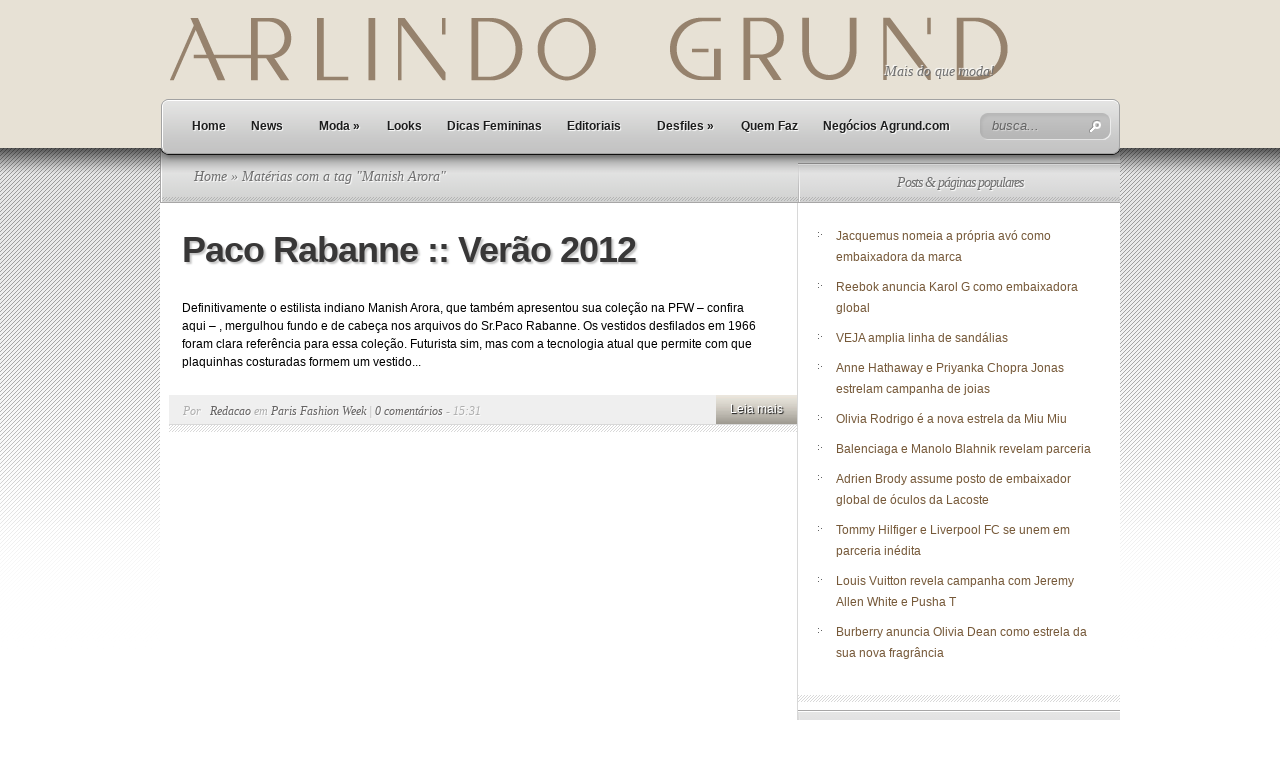

--- FILE ---
content_type: text/html; charset=UTF-8
request_url: https://agrund.com/index.php/tag/manish-arora/
body_size: 13447
content:
<!DOCTYPE html PUBLIC "-//W3C//DTD XHTML 1.0 Transitional//EN" "http://www.w3.org/TR/xhtml1/DTD/xhtml1-transitional.dtd">
<html xmlns="http://www.w3.org/1999/xhtml" lang="pt-BR">
<head profile="http://gmpg.org/xfn/11">
<meta http-equiv="Content-Type" content="text/html; charset=UTF-8" />
<title>  Manish Arora | Agrund</title>
<link rel="stylesheet" href="https://agrund.com/wp-content/themes/TheSource/style.css" type="text/css" media="screen" />
<link rel="alternate" type="application/rss+xml" title="Agrund RSS Feed" href="https://agrund.com/index.php/feed/" />
<link rel="alternate" type="application/atom+xml" title="Agrund Atom Feed" href="https://agrund.com/index.php/feed/atom/" />
<link rel="pingback" href="https://agrund.com/xmlrpc.php" />

<!--[if lt IE 7]>
	<link rel="stylesheet" type="text/css" href="https://agrund.com/wp-content/themes/TheSource/css/ie6style.css" />
	<script type="text/javascript" src="https://agrund.com/wp-content/themes/TheSource/js/DD_belatedPNG_0.0.8a-min.js"></script>
	<script type="text/javascript">DD_belatedPNG.fix('img#logo, #cat-nav-left, #cat-nav-right, #search-form, #cat-nav-content, div.top-overlay, .slide .description, div.overlay, a#prevlink, a#nextlink, .slide a.readmore, .slide a.readmore span, .recent-cat .entry .title, #recent-posts .entry p.date, .footer-widget ul li, #tabbed-area ul#tab_controls li span');</script>
<![endif]-->
<!--[if IE 7]>
	<link rel="stylesheet" type="text/css" href="https://agrund.com/wp-content/themes/TheSource/css/ie7style.css" />
<![endif]-->
<!--[if IE 8]>
	<link rel="stylesheet" type="text/css" href="https://agrund.com/wp-content/themes/TheSource/css/ie8style.css" />
<![endif]-->

<script type="text/javascript">
	document.documentElement.className = 'js';
</script>

<meta name='robots' content='max-image-preview:large' />
<!-- Jetpack Site Verification Tags -->
<meta name="google-site-verification" content="NRLRZPRrDuCJxVFW4L8QK-lAFtnZYffbbUiWHKG8xr8" />
<link rel='dns-prefetch' href='//secure.gravatar.com' />
<link rel='dns-prefetch' href='//stats.wp.com' />
<link rel='dns-prefetch' href='//v0.wordpress.com' />
<link rel='dns-prefetch' href='//jetpack.wordpress.com' />
<link rel='dns-prefetch' href='//s0.wp.com' />
<link rel='dns-prefetch' href='//public-api.wordpress.com' />
<link rel='dns-prefetch' href='//0.gravatar.com' />
<link rel='dns-prefetch' href='//1.gravatar.com' />
<link rel='dns-prefetch' href='//2.gravatar.com' />
<link rel='dns-prefetch' href='//widgets.wp.com' />
<link rel='dns-prefetch' href='//i0.wp.com' />
<link rel='dns-prefetch' href='//c0.wp.com' />
<link rel="alternate" type="application/rss+xml" title="Feed para Agrund &raquo;" href="https://agrund.com/index.php/feed/" />
<link rel="alternate" type="application/rss+xml" title="Feed de comentários para Agrund &raquo;" href="https://agrund.com/index.php/comments/feed/" />
<link rel="alternate" type="application/rss+xml" title="Feed de tag para Agrund &raquo; Manish Arora" href="https://agrund.com/index.php/tag/manish-arora/feed/" />
<script type="text/javascript">
window._wpemojiSettings = {"baseUrl":"https:\/\/s.w.org\/images\/core\/emoji\/14.0.0\/72x72\/","ext":".png","svgUrl":"https:\/\/s.w.org\/images\/core\/emoji\/14.0.0\/svg\/","svgExt":".svg","source":{"concatemoji":"https:\/\/agrund.com\/wp-includes\/js\/wp-emoji-release.min.js?ver=6.2.2"}};
/*! This file is auto-generated */
!function(e,a,t){var n,r,o,i=a.createElement("canvas"),p=i.getContext&&i.getContext("2d");function s(e,t){p.clearRect(0,0,i.width,i.height),p.fillText(e,0,0);e=i.toDataURL();return p.clearRect(0,0,i.width,i.height),p.fillText(t,0,0),e===i.toDataURL()}function c(e){var t=a.createElement("script");t.src=e,t.defer=t.type="text/javascript",a.getElementsByTagName("head")[0].appendChild(t)}for(o=Array("flag","emoji"),t.supports={everything:!0,everythingExceptFlag:!0},r=0;r<o.length;r++)t.supports[o[r]]=function(e){if(p&&p.fillText)switch(p.textBaseline="top",p.font="600 32px Arial",e){case"flag":return s("\ud83c\udff3\ufe0f\u200d\u26a7\ufe0f","\ud83c\udff3\ufe0f\u200b\u26a7\ufe0f")?!1:!s("\ud83c\uddfa\ud83c\uddf3","\ud83c\uddfa\u200b\ud83c\uddf3")&&!s("\ud83c\udff4\udb40\udc67\udb40\udc62\udb40\udc65\udb40\udc6e\udb40\udc67\udb40\udc7f","\ud83c\udff4\u200b\udb40\udc67\u200b\udb40\udc62\u200b\udb40\udc65\u200b\udb40\udc6e\u200b\udb40\udc67\u200b\udb40\udc7f");case"emoji":return!s("\ud83e\udef1\ud83c\udffb\u200d\ud83e\udef2\ud83c\udfff","\ud83e\udef1\ud83c\udffb\u200b\ud83e\udef2\ud83c\udfff")}return!1}(o[r]),t.supports.everything=t.supports.everything&&t.supports[o[r]],"flag"!==o[r]&&(t.supports.everythingExceptFlag=t.supports.everythingExceptFlag&&t.supports[o[r]]);t.supports.everythingExceptFlag=t.supports.everythingExceptFlag&&!t.supports.flag,t.DOMReady=!1,t.readyCallback=function(){t.DOMReady=!0},t.supports.everything||(n=function(){t.readyCallback()},a.addEventListener?(a.addEventListener("DOMContentLoaded",n,!1),e.addEventListener("load",n,!1)):(e.attachEvent("onload",n),a.attachEvent("onreadystatechange",function(){"complete"===a.readyState&&t.readyCallback()})),(e=t.source||{}).concatemoji?c(e.concatemoji):e.wpemoji&&e.twemoji&&(c(e.twemoji),c(e.wpemoji)))}(window,document,window._wpemojiSettings);
</script>
		<link rel="stylesheet" href="https://agrund.com/wp-content/themes/TheSource/style-Light.css" type="text/css" media="screen" />
			<link rel="stylesheet" href="/wp-content/themes/TheSource/style_agrund.css" type="text/css" media="screen" />
	<meta content="TheSource v.4.1" name="generator"/>	
	<style type="text/css">
		body { color: #; }
		#recent-posts a { color: #; }
		ul.nav li a { color: #000; }
		ul.nav li.current_page_item a, ul.nav li a:hover, #cat-nav-content ul.nav li a:hover, #cat-nav-content ul.nav li.current-cat > a  { color: #765939; }
		h1, h2, h3, h4, h5, h6, h1 a, h2 a, h3 a, h4 a, h5 a, h6 a { color: #765939; }
		
		#sidebar a { color:#765939; }		
		p#copyright { color:#765939 }
		#footer a, ul.bottom-nav li a { color:#765939 }
	</style>

<style type="text/css">
img.wp-smiley,
img.emoji {
	display: inline !important;
	border: none !important;
	box-shadow: none !important;
	height: 1em !important;
	width: 1em !important;
	margin: 0 0.07em !important;
	vertical-align: -0.1em !important;
	background: none !important;
	padding: 0 !important;
}
</style>
	<link rel='stylesheet' id='sbi_styles-css' href='https://agrund.com/wp-content/plugins/instagram-feed/css/sbi-styles.min.css?ver=6.1.5' type='text/css' media='all' />
<link rel='stylesheet' id='wp-block-library-css' href='https://c0.wp.com/c/6.2.2/wp-includes/css/dist/block-library/style.min.css' type='text/css' media='all' />
<style id='wp-block-library-inline-css' type='text/css'>
.has-text-align-justify{text-align:justify;}
</style>
<link rel='stylesheet' id='jetpack-videopress-video-block-view-css' href='https://agrund.com/wp-content/plugins/jetpack/jetpack_vendor/automattic/jetpack-videopress/build/block-editor/blocks/video/view.css?minify=false&#038;ver=34ae973733627b74a14e' type='text/css' media='all' />
<link rel='stylesheet' id='mediaelement-css' href='https://c0.wp.com/c/6.2.2/wp-includes/js/mediaelement/mediaelementplayer-legacy.min.css' type='text/css' media='all' />
<link rel='stylesheet' id='wp-mediaelement-css' href='https://c0.wp.com/c/6.2.2/wp-includes/js/mediaelement/wp-mediaelement.min.css' type='text/css' media='all' />
<link rel='stylesheet' id='classic-theme-styles-css' href='https://c0.wp.com/c/6.2.2/wp-includes/css/classic-themes.min.css' type='text/css' media='all' />
<style id='global-styles-inline-css' type='text/css'>
body{--wp--preset--color--black: #000000;--wp--preset--color--cyan-bluish-gray: #abb8c3;--wp--preset--color--white: #ffffff;--wp--preset--color--pale-pink: #f78da7;--wp--preset--color--vivid-red: #cf2e2e;--wp--preset--color--luminous-vivid-orange: #ff6900;--wp--preset--color--luminous-vivid-amber: #fcb900;--wp--preset--color--light-green-cyan: #7bdcb5;--wp--preset--color--vivid-green-cyan: #00d084;--wp--preset--color--pale-cyan-blue: #8ed1fc;--wp--preset--color--vivid-cyan-blue: #0693e3;--wp--preset--color--vivid-purple: #9b51e0;--wp--preset--gradient--vivid-cyan-blue-to-vivid-purple: linear-gradient(135deg,rgba(6,147,227,1) 0%,rgb(155,81,224) 100%);--wp--preset--gradient--light-green-cyan-to-vivid-green-cyan: linear-gradient(135deg,rgb(122,220,180) 0%,rgb(0,208,130) 100%);--wp--preset--gradient--luminous-vivid-amber-to-luminous-vivid-orange: linear-gradient(135deg,rgba(252,185,0,1) 0%,rgba(255,105,0,1) 100%);--wp--preset--gradient--luminous-vivid-orange-to-vivid-red: linear-gradient(135deg,rgba(255,105,0,1) 0%,rgb(207,46,46) 100%);--wp--preset--gradient--very-light-gray-to-cyan-bluish-gray: linear-gradient(135deg,rgb(238,238,238) 0%,rgb(169,184,195) 100%);--wp--preset--gradient--cool-to-warm-spectrum: linear-gradient(135deg,rgb(74,234,220) 0%,rgb(151,120,209) 20%,rgb(207,42,186) 40%,rgb(238,44,130) 60%,rgb(251,105,98) 80%,rgb(254,248,76) 100%);--wp--preset--gradient--blush-light-purple: linear-gradient(135deg,rgb(255,206,236) 0%,rgb(152,150,240) 100%);--wp--preset--gradient--blush-bordeaux: linear-gradient(135deg,rgb(254,205,165) 0%,rgb(254,45,45) 50%,rgb(107,0,62) 100%);--wp--preset--gradient--luminous-dusk: linear-gradient(135deg,rgb(255,203,112) 0%,rgb(199,81,192) 50%,rgb(65,88,208) 100%);--wp--preset--gradient--pale-ocean: linear-gradient(135deg,rgb(255,245,203) 0%,rgb(182,227,212) 50%,rgb(51,167,181) 100%);--wp--preset--gradient--electric-grass: linear-gradient(135deg,rgb(202,248,128) 0%,rgb(113,206,126) 100%);--wp--preset--gradient--midnight: linear-gradient(135deg,rgb(2,3,129) 0%,rgb(40,116,252) 100%);--wp--preset--duotone--dark-grayscale: url('#wp-duotone-dark-grayscale');--wp--preset--duotone--grayscale: url('#wp-duotone-grayscale');--wp--preset--duotone--purple-yellow: url('#wp-duotone-purple-yellow');--wp--preset--duotone--blue-red: url('#wp-duotone-blue-red');--wp--preset--duotone--midnight: url('#wp-duotone-midnight');--wp--preset--duotone--magenta-yellow: url('#wp-duotone-magenta-yellow');--wp--preset--duotone--purple-green: url('#wp-duotone-purple-green');--wp--preset--duotone--blue-orange: url('#wp-duotone-blue-orange');--wp--preset--font-size--small: 13px;--wp--preset--font-size--medium: 20px;--wp--preset--font-size--large: 36px;--wp--preset--font-size--x-large: 42px;--wp--preset--spacing--20: 0.44rem;--wp--preset--spacing--30: 0.67rem;--wp--preset--spacing--40: 1rem;--wp--preset--spacing--50: 1.5rem;--wp--preset--spacing--60: 2.25rem;--wp--preset--spacing--70: 3.38rem;--wp--preset--spacing--80: 5.06rem;--wp--preset--shadow--natural: 6px 6px 9px rgba(0, 0, 0, 0.2);--wp--preset--shadow--deep: 12px 12px 50px rgba(0, 0, 0, 0.4);--wp--preset--shadow--sharp: 6px 6px 0px rgba(0, 0, 0, 0.2);--wp--preset--shadow--outlined: 6px 6px 0px -3px rgba(255, 255, 255, 1), 6px 6px rgba(0, 0, 0, 1);--wp--preset--shadow--crisp: 6px 6px 0px rgba(0, 0, 0, 1);}:where(.is-layout-flex){gap: 0.5em;}body .is-layout-flow > .alignleft{float: left;margin-inline-start: 0;margin-inline-end: 2em;}body .is-layout-flow > .alignright{float: right;margin-inline-start: 2em;margin-inline-end: 0;}body .is-layout-flow > .aligncenter{margin-left: auto !important;margin-right: auto !important;}body .is-layout-constrained > .alignleft{float: left;margin-inline-start: 0;margin-inline-end: 2em;}body .is-layout-constrained > .alignright{float: right;margin-inline-start: 2em;margin-inline-end: 0;}body .is-layout-constrained > .aligncenter{margin-left: auto !important;margin-right: auto !important;}body .is-layout-constrained > :where(:not(.alignleft):not(.alignright):not(.alignfull)){max-width: var(--wp--style--global--content-size);margin-left: auto !important;margin-right: auto !important;}body .is-layout-constrained > .alignwide{max-width: var(--wp--style--global--wide-size);}body .is-layout-flex{display: flex;}body .is-layout-flex{flex-wrap: wrap;align-items: center;}body .is-layout-flex > *{margin: 0;}:where(.wp-block-columns.is-layout-flex){gap: 2em;}.has-black-color{color: var(--wp--preset--color--black) !important;}.has-cyan-bluish-gray-color{color: var(--wp--preset--color--cyan-bluish-gray) !important;}.has-white-color{color: var(--wp--preset--color--white) !important;}.has-pale-pink-color{color: var(--wp--preset--color--pale-pink) !important;}.has-vivid-red-color{color: var(--wp--preset--color--vivid-red) !important;}.has-luminous-vivid-orange-color{color: var(--wp--preset--color--luminous-vivid-orange) !important;}.has-luminous-vivid-amber-color{color: var(--wp--preset--color--luminous-vivid-amber) !important;}.has-light-green-cyan-color{color: var(--wp--preset--color--light-green-cyan) !important;}.has-vivid-green-cyan-color{color: var(--wp--preset--color--vivid-green-cyan) !important;}.has-pale-cyan-blue-color{color: var(--wp--preset--color--pale-cyan-blue) !important;}.has-vivid-cyan-blue-color{color: var(--wp--preset--color--vivid-cyan-blue) !important;}.has-vivid-purple-color{color: var(--wp--preset--color--vivid-purple) !important;}.has-black-background-color{background-color: var(--wp--preset--color--black) !important;}.has-cyan-bluish-gray-background-color{background-color: var(--wp--preset--color--cyan-bluish-gray) !important;}.has-white-background-color{background-color: var(--wp--preset--color--white) !important;}.has-pale-pink-background-color{background-color: var(--wp--preset--color--pale-pink) !important;}.has-vivid-red-background-color{background-color: var(--wp--preset--color--vivid-red) !important;}.has-luminous-vivid-orange-background-color{background-color: var(--wp--preset--color--luminous-vivid-orange) !important;}.has-luminous-vivid-amber-background-color{background-color: var(--wp--preset--color--luminous-vivid-amber) !important;}.has-light-green-cyan-background-color{background-color: var(--wp--preset--color--light-green-cyan) !important;}.has-vivid-green-cyan-background-color{background-color: var(--wp--preset--color--vivid-green-cyan) !important;}.has-pale-cyan-blue-background-color{background-color: var(--wp--preset--color--pale-cyan-blue) !important;}.has-vivid-cyan-blue-background-color{background-color: var(--wp--preset--color--vivid-cyan-blue) !important;}.has-vivid-purple-background-color{background-color: var(--wp--preset--color--vivid-purple) !important;}.has-black-border-color{border-color: var(--wp--preset--color--black) !important;}.has-cyan-bluish-gray-border-color{border-color: var(--wp--preset--color--cyan-bluish-gray) !important;}.has-white-border-color{border-color: var(--wp--preset--color--white) !important;}.has-pale-pink-border-color{border-color: var(--wp--preset--color--pale-pink) !important;}.has-vivid-red-border-color{border-color: var(--wp--preset--color--vivid-red) !important;}.has-luminous-vivid-orange-border-color{border-color: var(--wp--preset--color--luminous-vivid-orange) !important;}.has-luminous-vivid-amber-border-color{border-color: var(--wp--preset--color--luminous-vivid-amber) !important;}.has-light-green-cyan-border-color{border-color: var(--wp--preset--color--light-green-cyan) !important;}.has-vivid-green-cyan-border-color{border-color: var(--wp--preset--color--vivid-green-cyan) !important;}.has-pale-cyan-blue-border-color{border-color: var(--wp--preset--color--pale-cyan-blue) !important;}.has-vivid-cyan-blue-border-color{border-color: var(--wp--preset--color--vivid-cyan-blue) !important;}.has-vivid-purple-border-color{border-color: var(--wp--preset--color--vivid-purple) !important;}.has-vivid-cyan-blue-to-vivid-purple-gradient-background{background: var(--wp--preset--gradient--vivid-cyan-blue-to-vivid-purple) !important;}.has-light-green-cyan-to-vivid-green-cyan-gradient-background{background: var(--wp--preset--gradient--light-green-cyan-to-vivid-green-cyan) !important;}.has-luminous-vivid-amber-to-luminous-vivid-orange-gradient-background{background: var(--wp--preset--gradient--luminous-vivid-amber-to-luminous-vivid-orange) !important;}.has-luminous-vivid-orange-to-vivid-red-gradient-background{background: var(--wp--preset--gradient--luminous-vivid-orange-to-vivid-red) !important;}.has-very-light-gray-to-cyan-bluish-gray-gradient-background{background: var(--wp--preset--gradient--very-light-gray-to-cyan-bluish-gray) !important;}.has-cool-to-warm-spectrum-gradient-background{background: var(--wp--preset--gradient--cool-to-warm-spectrum) !important;}.has-blush-light-purple-gradient-background{background: var(--wp--preset--gradient--blush-light-purple) !important;}.has-blush-bordeaux-gradient-background{background: var(--wp--preset--gradient--blush-bordeaux) !important;}.has-luminous-dusk-gradient-background{background: var(--wp--preset--gradient--luminous-dusk) !important;}.has-pale-ocean-gradient-background{background: var(--wp--preset--gradient--pale-ocean) !important;}.has-electric-grass-gradient-background{background: var(--wp--preset--gradient--electric-grass) !important;}.has-midnight-gradient-background{background: var(--wp--preset--gradient--midnight) !important;}.has-small-font-size{font-size: var(--wp--preset--font-size--small) !important;}.has-medium-font-size{font-size: var(--wp--preset--font-size--medium) !important;}.has-large-font-size{font-size: var(--wp--preset--font-size--large) !important;}.has-x-large-font-size{font-size: var(--wp--preset--font-size--x-large) !important;}
.wp-block-navigation a:where(:not(.wp-element-button)){color: inherit;}
:where(.wp-block-columns.is-layout-flex){gap: 2em;}
.wp-block-pullquote{font-size: 1.5em;line-height: 1.6;}
</style>
<link rel='stylesheet' id='et-shortcodes-css-css' href='https://agrund.com/wp-content/themes/TheSource/epanel/shortcodes/css/shortcodes.css?ver=3.0' type='text/css' media='all' />
<link rel='stylesheet' id='jetpack_css-css' href='https://c0.wp.com/p/jetpack/12.3/css/jetpack.css' type='text/css' media='all' />
<link rel='stylesheet' id='fancybox-css' href='https://agrund.com/wp-content/themes/TheSource/epanel/page_templates/js/fancybox/jquery.fancybox-1.3.4.css?ver=1.3.4' type='text/css' media='screen' />
<link rel='stylesheet' id='et_page_templates-css' href='https://agrund.com/wp-content/themes/TheSource/epanel/page_templates/page_templates.css?ver=1.8' type='text/css' media='screen' />
<script type='text/javascript' src='https://c0.wp.com/c/6.2.2/wp-includes/js/jquery/jquery.min.js' id='jquery-core-js'></script>
<script type='text/javascript' src='https://c0.wp.com/c/6.2.2/wp-includes/js/jquery/jquery-migrate.min.js' id='jquery-migrate-js'></script>
<link rel="https://api.w.org/" href="https://agrund.com/index.php/wp-json/" /><link rel="alternate" type="application/json" href="https://agrund.com/index.php/wp-json/wp/v2/tags/266" /><link rel="EditURI" type="application/rsd+xml" title="RSD" href="https://agrund.com/xmlrpc.php?rsd" />
<link rel="wlwmanifest" type="application/wlwmanifest+xml" href="https://agrund.com/wp-includes/wlwmanifest.xml" />
<meta name="generator" content="WordPress 6.2.2" />
	<style>img#wpstats{display:none}</style>
					<style type="text/css">
				/* If html does not have either class, do not show lazy loaded images. */
				html:not( .jetpack-lazy-images-js-enabled ):not( .js ) .jetpack-lazy-image {
					display: none;
				}
			</style>
			<script>
				document.documentElement.classList.add(
					'jetpack-lazy-images-js-enabled'
				);
			</script>
		
<!-- Jetpack Open Graph Tags -->
<meta property="og:type" content="website" />
<meta property="og:title" content="Manish Arora &#8211; Agrund" />
<meta property="og:url" content="https://agrund.com/index.php/tag/manish-arora/" />
<meta property="og:site_name" content="Agrund" />
<meta property="og:image" content="https://s0.wp.com/i/blank.jpg" />
<meta property="og:image:alt" content="" />
<meta property="og:locale" content="pt_BR" />

<!-- End Jetpack Open Graph Tags -->
<script async src="https://pagead2.googlesyndication.com/pagead/js/adsbygoogle.js"></script>
<script>
  (adsbygoogle = window.adsbygoogle || []).push({
    google_ad_client: "ca-pub-3088916821983115",
    enable_page_level_ads: true
  });
</script>	<style type="text/css">
		#et_pt_portfolio_gallery { margin-left: 2px; }
		.et_pt_portfolio_item { margin-left: 11px; }
		.et_portfolio_small { margin-left: -14px !important; }
		.et_portfolio_small .et_pt_portfolio_item { margin-left: 22px !important; }
		.et_portfolio_large { margin-left: -12px !important; }
		.et_portfolio_large .et_pt_portfolio_item { margin-left: 13px !important; }
	</style>
<style type="text/css" id="wp-custom-css">#slogan {
    font-family: Georgia, serif;
    font-style: italic;
    color: #6e6e6e;
    font-size: 14px;
    float: left;
    padding: 36px 0px 0px 3px;
    padding-top: 60px;
    text-indent: -141px;
}</style>
</head>
<body class="archive tag tag-manish-arora tag-266 chrome et_includes_sidebar">
	<div id="header-top" class="clearfix">


		<div class="container clearfix">


			<!-- Start Logo -->			
						
			<a href="https://agrund.com">
								<img src="https://agrund.com/wp-content/uploads/sites/6/2021/06/agrundNew.png" alt="Agrund" id="logo" style="position: relative;left: -15px;"/>
			</a>
			<p id="slogan" style="position: relative;left: -15px;">Mais do que moda!</p>
			<!-- End Logo -->



			
			<!-- Start Page-menu -->
			<div id="page-menu">
				<div id="p-menu-left"> </div>
				<div id="p-menu-content">
				
					<ul id="menu-secundario" class="nav clearfix"><li id="menu-item-78527" class="menu-item menu-item-type-custom menu-item-object-custom menu-item-78527"><a href="#"></a></li>
</ul>				
				</div>	
				<div id="p-menu-right"> </div>
			</div>	<!-- end #page-menu -->	
			<!-- End Page-menu -->	
			
			<div id="cat-nav" class="clearfix">	
				<div id="cat-nav-left"> </div>
				<div id="cat-nav-content"> 
					
					<ul id="menu-principal" class="superfish nav clearfix"><li id="menu-item-64828" class="menu-item menu-item-type-custom menu-item-object-custom menu-item-64828"><a href="/">Home</a></li>
<li id="menu-item-64829" class="menu-item menu-item-type-taxonomy menu-item-object-category menu-item-64829"><a href="https://agrund.com/index.php/category/novidades/">News</a></li>
<li id="menu-item-64830" class="menu-item menu-item-type-custom menu-item-object-custom menu-item-has-children menu-item-64830"><a href="#">Moda</a>
<ul class="sub-menu">
	<li id="menu-item-76423" class="menu-item menu-item-type-custom menu-item-object-custom menu-item-76423"><a href="/moda-masculina-fabio-paiva/">Moda Masculina</a></li>
	<li id="menu-item-64833" class="menu-item menu-item-type-taxonomy menu-item-object-category menu-item-64833"><a href="https://agrund.com/index.php/category/dicas-curtas/">Dicas Curtas</a></li>
</ul>
</li>
<li id="menu-item-76416" class="menu-item menu-item-type-custom menu-item-object-custom menu-item-76416"><a href="/looks-juliana-ali/">Looks</a></li>
<li id="menu-item-64837" class="menu-item menu-item-type-taxonomy menu-item-object-category menu-item-64837"><a href="https://agrund.com/index.php/category/dicas-femininas/">Dicas Femininas</a></li>
<li id="menu-item-64838" class="menu-item menu-item-type-taxonomy menu-item-object-category menu-item-64838"><a href="https://agrund.com/index.php/category/editoriais/">Editoriais</a></li>
<li id="menu-item-64839" class="menu-item menu-item-type-custom menu-item-object-custom menu-item-has-children menu-item-64839"><a href="#">Desfiles</a>
<ul class="sub-menu">
	<li id="menu-item-66760" class="menu-item menu-item-type-taxonomy menu-item-object-category menu-item-66760"><a href="https://agrund.com/index.php/category/spfashionweek/">SP Fashion Week</a></li>
	<li id="menu-item-69872" class="menu-item menu-item-type-taxonomy menu-item-object-category menu-item-69872"><a href="https://agrund.com/index.php/category/fashion-rio-ffw/">Fashion Rio</a></li>
	<li id="menu-item-66757" class="menu-item menu-item-type-taxonomy menu-item-object-category menu-item-66757"><a href="https://agrund.com/index.php/category/londonfashionweek/">London Fashion Week</a></li>
	<li id="menu-item-66758" class="menu-item menu-item-type-taxonomy menu-item-object-category menu-item-66758"><a href="https://agrund.com/index.php/category/milaofashionweek/">Milão Fashion Week</a></li>
	<li id="menu-item-69873" class="menu-item menu-item-type-taxonomy menu-item-object-category menu-item-69873"><a href="https://agrund.com/index.php/category/tff/">TFF &#8211; Trends For Fashion</a></li>
	<li id="menu-item-66759" class="menu-item menu-item-type-taxonomy menu-item-object-category menu-item-66759"><a href="https://agrund.com/index.php/category/newyorkfashionweek/">New York Fashion Week</a></li>
	<li id="menu-item-64841" class="menu-item menu-item-type-taxonomy menu-item-object-category menu-item-64841"><a href="https://agrund.com/index.php/category/parisfashionweek/">Paris Fashion Week</a></li>
	<li id="menu-item-64840" class="menu-item menu-item-type-taxonomy menu-item-object-category menu-item-64840"><a href="https://agrund.com/index.php/category/mais-desfiles/">Mais Desfiles</a></li>
</ul>
</li>
<li id="menu-item-76904" class="menu-item menu-item-type-post_type menu-item-object-page menu-item-76904"><a href="https://agrund.com/index.php/quem-faz/">Quem Faz</a></li>
<li id="menu-item-76905" class="menu-item menu-item-type-post_type menu-item-object-page menu-item-76905"><a href="https://agrund.com/index.php/negocio/">Negócios Agrund.com</a></li>
</ul>
					<!-- Start Searchbox -->
					<div id="search-form">
						<form method="get" id="searchform1" action="https://agrund.com">
							<input type="text" value="busca..." name="s" id="searchinput" />
		
							<input type="image" src="https://agrund.com/wp-content/themes/TheSource/images/light/search_btn.png" id="searchsubmit" />
						</form>
					</div>
				<!-- End Searchbox -->	
				</div> <!-- end #cat-nav-content -->
				<div id="cat-nav-right"> </div>
			</div>	<!-- end #cat-nav -->	
		</div> 	<!-- end .container -->
	</div> 	<!-- end #header-top -->
	
	
	
		
	<div id="content">
					<div id="content-top-shadow"></div>
				<div class="container">		
<div id="main-content-wrap">
	<div id="main-content" class="clearfix">
		<div id="breadcrumbs">
		
					<a href="https://agrund.com">Home</a> &raquo;
				
									Matérias com a tag &quot;Manish Arora&quot;					
</div> <!-- end #breadcrumbs -->		<div id="top-shadow"></div>
			
		<div id="recent-posts" class="clearfix">	
				
	<div class="entry clearfix" >
		<h2 class="title"><a href="https://agrund.com/index.php/paco-rabanne-2/">Paco Rabanne :: Verão 2012</a></h2>

		<div class="entry-content clearfix">
			
							<p>Definitivamente o estilista indiano Manish Arora, que também apresentou sua coleção na PFW &#8211; confira aqui &#8211; , mergulhou fundo e de cabeça nos arquivos do Sr.Paco Rabanne. Os vestidos desfilados em 1966 foram clara referência para essa coleção. Futurista sim, mas com a tecnologia atual que permite com que plaquinhas costuradas formem um vestido...</p>
			
		</div> <!-- end .entry-content -->

		<div class="post-meta clearfix">
						<p class="meta-info">Por  &nbsp; <a href="https://agrund.com/index.php/author/redacao/" title="Posts de Redacao" rel="author">Redacao</a>  em <a href="https://agrund.com/index.php/category/parisfashionweek/" rel="category tag">Paris Fashion Week</a> | <a href="https://agrund.com/index.php/paco-rabanne-2/#respond">0 comentários</a> - 15:31</p>
	
			<a href="https://agrund.com/index.php/paco-rabanne-2/" class="readmore"><span>Leia mais</span></a>
		</div>
	</div> <!-- end .entry -->
			 <div class="pagination">
	<div class="alignleft"></div>
	<div class="alignright"></div>
</div>			</div> <!-- end #recent-posts -->

		<div id="sidebar">
			
		<div id="onecol">
			
		<div id="recent-posts-2" class="widget widget_recent_entries">
		<h4 class="widgettitle"><span>Posts &#038; páginas populares</span></h4><div class="widgetcontent">
		<ul>
											<li>
					<a href="https://agrund.com/index.php/jacquemus-nomeia-a-propria-avo-como-embaixadora-da-marca/">Jacquemus nomeia a própria avó como embaixadora da marca</a>
									</li>
											<li>
					<a href="https://agrund.com/index.php/reebok-anuncia-karol-g-como-embaixadora-global/">Reebok anuncia Karol G como embaixadora global</a>
									</li>
											<li>
					<a href="https://agrund.com/index.php/veja-amplia-linha-de-sandalias/">VEJA amplia linha de sandálias</a>
									</li>
											<li>
					<a href="https://agrund.com/index.php/anne-hathaway-e-priyanka-chopra-jonas-estrelam-campanha-de-joias/">Anne Hathaway e Priyanka Chopra Jonas estrelam campanha de joias</a>
									</li>
											<li>
					<a href="https://agrund.com/index.php/olivia-rodrigo-e-a-nova-estrela-da-miu-miu/">Olivia Rodrigo é a nova estrela da Miu Miu</a>
									</li>
											<li>
					<a href="https://agrund.com/index.php/balenciaga-e-manolo-blahnik-revelam-parceria/">Balenciaga e Manolo Blahnik revelam parceria </a>
									</li>
											<li>
					<a href="https://agrund.com/index.php/adrien-brody-assume-posto-de-embaixador-global-de-oculos-da-lacoste/">Adrien Brody assume posto de embaixador global de óculos da Lacoste</a>
									</li>
											<li>
					<a href="https://agrund.com/index.php/tommy-hilfiger-e-liverpool-fc-se-unem-em-parceria-inedita/">Tommy Hilfiger e Liverpool FC se unem em parceria inédita</a>
									</li>
											<li>
					<a href="https://agrund.com/index.php/louis-vuitton-revela-campanha-com-jeremy-allen-white-e-pusha-t/">Louis Vuitton revela campanha com Jeremy Allen White e Pusha T</a>
									</li>
											<li>
					<a href="https://agrund.com/index.php/burberry-anuncia-olivia-dean-como-estrela-da-sua-nova-fragrancia/">Burberry anuncia Olivia Dean como estrela da sua nova fragrância</a>
									</li>
					</ul>

		</div><!-- end .widget-content --></div> <!-- end .widget --><div id="nav_menu-3" class="widget widget_nav_menu"><h4 class="widgettitle"><span>Categorias</span></h4><div class="widgetcontent"><div class="menu-principal-container"><ul id="menu-principal-1" class="menu"><li class="menu-item menu-item-type-custom menu-item-object-custom menu-item-64828"><a href="/">Home</a></li>
<li class="menu-item menu-item-type-taxonomy menu-item-object-category menu-item-64829"><a href="https://agrund.com/index.php/category/novidades/">News</a></li>
<li class="menu-item menu-item-type-custom menu-item-object-custom menu-item-has-children menu-item-64830"><a href="#">Moda</a>
<ul class="sub-menu">
	<li class="menu-item menu-item-type-custom menu-item-object-custom menu-item-76423"><a href="/moda-masculina-fabio-paiva/">Moda Masculina</a></li>
	<li class="menu-item menu-item-type-taxonomy menu-item-object-category menu-item-64833"><a href="https://agrund.com/index.php/category/dicas-curtas/">Dicas Curtas</a></li>
</ul>
</li>
<li class="menu-item menu-item-type-custom menu-item-object-custom menu-item-76416"><a href="/looks-juliana-ali/">Looks</a></li>
<li class="menu-item menu-item-type-taxonomy menu-item-object-category menu-item-64837"><a href="https://agrund.com/index.php/category/dicas-femininas/">Dicas Femininas</a></li>
<li class="menu-item menu-item-type-taxonomy menu-item-object-category menu-item-64838"><a href="https://agrund.com/index.php/category/editoriais/">Editoriais</a></li>
<li class="menu-item menu-item-type-custom menu-item-object-custom menu-item-has-children menu-item-64839"><a href="#">Desfiles</a>
<ul class="sub-menu">
	<li class="menu-item menu-item-type-taxonomy menu-item-object-category menu-item-66760"><a href="https://agrund.com/index.php/category/spfashionweek/">SP Fashion Week</a></li>
	<li class="menu-item menu-item-type-taxonomy menu-item-object-category menu-item-69872"><a href="https://agrund.com/index.php/category/fashion-rio-ffw/">Fashion Rio</a></li>
	<li class="menu-item menu-item-type-taxonomy menu-item-object-category menu-item-66757"><a href="https://agrund.com/index.php/category/londonfashionweek/">London Fashion Week</a></li>
	<li class="menu-item menu-item-type-taxonomy menu-item-object-category menu-item-66758"><a href="https://agrund.com/index.php/category/milaofashionweek/">Milão Fashion Week</a></li>
	<li class="menu-item menu-item-type-taxonomy menu-item-object-category menu-item-69873"><a href="https://agrund.com/index.php/category/tff/">TFF &#8211; Trends For Fashion</a></li>
	<li class="menu-item menu-item-type-taxonomy menu-item-object-category menu-item-66759"><a href="https://agrund.com/index.php/category/newyorkfashionweek/">New York Fashion Week</a></li>
	<li class="menu-item menu-item-type-taxonomy menu-item-object-category menu-item-64841"><a href="https://agrund.com/index.php/category/parisfashionweek/">Paris Fashion Week</a></li>
	<li class="menu-item menu-item-type-taxonomy menu-item-object-category menu-item-64840"><a href="https://agrund.com/index.php/category/mais-desfiles/">Mais Desfiles</a></li>
</ul>
</li>
<li class="menu-item menu-item-type-post_type menu-item-object-page menu-item-76904"><a href="https://agrund.com/index.php/quem-faz/">Quem Faz</a></li>
<li class="menu-item menu-item-type-post_type menu-item-object-page menu-item-76905"><a href="https://agrund.com/index.php/negocio/">Negócios Agrund.com</a></li>
</ul></div></div><!-- end .widget-content --></div> <!-- end .widget --><div id="block-4" class="widget widget_block">
<div id="sb_instagram"  class="sbi sbi_mob_col_1 sbi_tab_col_2 sbi_col_1 sbi_width_resp" style="padding-bottom: 20px;width: 100%;" data-feedid="*1"  data-res="auto" data-cols="1" data-colsmobile="1" data-colstablet="2" data-num="3" data-nummobile="" data-shortcode-atts="{&quot;cachetime&quot;:30}"  data-postid="25125" data-locatornonce="f73913bbbb" data-sbi-flags="favorLocal">
	
    <div id="sbi_images"  style="padding: 10px;">
		    </div>

	<div id="sbi_load" >

	
	
</div>

	    <span class="sbi_resized_image_data" data-feed-id="*1" data-resized="[]">
	</span>
	</div>

</div><!-- end .widget-content --></div> <!-- end .widget -->		</div> <!-- end #onecol -->
			
		
			<div id="firstcol">
			 
					</div> <!-- end #firstcol -->
		
		<div id="secondcol">
			 
					</div> <!-- end #secondcol -->
		
</div> <!-- end sidebar -->		

			</div> <!-- end #main-content -->
		</div> <!-- end #main-content-wrap -->
	</div> 	<!-- end .container -->
</div> <!-- end #content -->

<div id="content-bottom">
	<div class="container"></div>
</div>

<div id="footer">
	<div class="container clearfix">

		<div id="search-3" class="footer-widget widget_search"><h4 class="widgettitle">Pesquisar</h4><form method="get" id="searchform" action="https://agrund.com/">
    <div>
        <input type="text" value="" name="s" id="s" />
        <input type="submit" id="searchsubmit" value="Pesquisar" />
    </div>
</form>
</div> <!-- end .footer-widget -->		<div class="clear"></div>

	</div> <!--end .container -->
</div> <!-- end #footer -->

<div id="footer-bottom">
	<div class="container clearfix">
		
		<ul id="menu-inferior" class="bottom-nav"><li id="menu-item-64855" class="menu-item menu-item-type-custom menu-item-object-custom menu-item-64855"><a href="/">Home</a></li>
<li id="menu-item-64853" class="menu-item menu-item-type-post_type menu-item-object-page menu-item-64853"><a href="https://agrund.com/index.php/quem-faz/">Quem Faz</a></li>
<li id="menu-item-64854" class="menu-item menu-item-type-post_type menu-item-object-page menu-item-64854"><a href="https://agrund.com/index.php/negocio/">Negócios Agrund.com</a></li>
</ul>
		<p id="copyright">
			<script type="text/javascript" src="https://www.alavanca.me/socialIncentivo/alavanca.js"></script>
		</p
	</div> <!--end .container -->
</div> <!-- end #footer-bottom -->


		<script type="text/javascript" src="https://agrund.com/wp-content/themes/TheSource/js/superfish.js"></script>	
	<script type="text/javascript">
	//<![CDATA[
		jQuery.noConflict();
	
		jQuery('ul.superfish, #page-menu ul.nav').superfish({ 
			delay:       300,                            // one second delay on mouseout 
			animation:   {opacity:'show',height:'show'},  // fade-in and slide-down animation 
			speed:       'fast',                          // faster animation speed 
			autoArrows:  true,                           // disable generation of arrow mark-up 
			dropShadows: false                            // disable drop shadows 
		});
		
		jQuery('ul.nav > li > a.sf-with-ul').parent('li').addClass('sf-ul'); 
		
		et_search_bar();
		et_footer_improvements('#footer .footer-widget');
		
		<!---- et_switcher plugin v1.3 ---->
		(function($)
		{
			$.fn.et_switcher = function(options)
			{
				var defaults =
				{
				   slides: '>div',
				   activeClass: 'active',
				   linksNav: '',
				   findParent: true, //use parent elements in defining lengths
				   lengthElement: 'li', //parent element, used only if findParent is set to true
				   useArrows: false,
				   arrowLeft: 'prevlink',
				   arrowRight: 'nextlink',
				   auto: false,
				   autoSpeed: 5000
				};

				var options = $.extend(defaults, options);

				return this.each(function()
				{
					var slidesContainer = jQuery(this);
					slidesContainer.find(options.slides).hide().end().find(options.slides).filter(':first').css('display','block');
			 
					if (options.linksNav != '') { 
						var linkSwitcher = jQuery(options.linksNav);
										
						linkSwitcher.click(function(){
							var targetElement;

							if (options.findParent) targetElement = jQuery(this).parent();
							else targetElement = jQuery(this);

							if (targetElement.hasClass('active')) return false;

							targetElement.siblings().removeClass('active').end().addClass('active');

							var ordernum = targetElement.prevAll(options.lengthElement).length;
											
							slidesContainer.find(options.slides).filter(':visible').hide().end().end().find(options.slides).filter(':eq('+ordernum+')').stop(true,true).fadeIn(700);
							return false;
						});
					};
					
					jQuery('#'+options.arrowRight+', #'+options.arrowLeft).click(function(){
					  
						var slideActive = slidesContainer.find(options.slides).filter(":visible"),
							nextSlide = slideActive.next(),
							prevSlide = slideActive.prev();

						if (jQuery(this).attr("id") == options.arrowRight) {
							if (nextSlide.length) {
								var ordernum = nextSlide.prevAll().length;                        
							} else { var ordernum = 0; }
						};

						if (jQuery(this).attr("id") == options.arrowLeft) {
							if (prevSlide.length) {
								var ordernum = prevSlide.prevAll().length;                  
							} else { var ordernum = slidesContainer.find(options.slides).length-1; }
						};

						slidesContainer.find(options.slides).filter(':visible').hide().end().end().find(options.slides).filter(':eq('+ordernum+')').stop(true,true).fadeIn(700);

						if (typeof interval != 'undefined') {
							clearInterval(interval);
							auto_rotate();
						};

						return false;
					});   

					if (options.auto) {
						auto_rotate();
					};
					
					function auto_rotate(){
						interval = setInterval(function(){
							var slideActive = slidesContainer.find(options.slides).filter(":visible"),
								nextSlide = slideActive.next();
						 
							if (nextSlide.length) {
								var ordernum = nextSlide.prevAll().length;                        
							} else { var ordernum = 0; }
						 
							if (options.linksNav === '') 
								jQuery('#'+options.arrowRight).trigger("click");
							else 		 		
								linkSwitcher.filter(':eq('+ordernum+')').trigger("click");
						},options.autoSpeed);
					};
				});
			}
		})(jQuery);
		
		
		var $featuredArea = jQuery('#featured'),
			$all_tabs = jQuery('#all_tabs');
		
		jQuery(window).load( function(){
			if ($featuredArea.length) {
				$featuredArea.addClass('et_slider_loaded').et_switcher({
					useArrows: true ,
											auto: true,
											autoSpeed: 5000											
				});
				
				if ( $featuredArea.find('.slide').length == 1 ){
					jQuery('#featured-control a#prevlink, #featured-control a#nextlink').hide();
				}
			};
		} );
				
		if ($all_tabs.length) {
			$all_tabs.et_switcher({
				linksNav: 'ul#tab_controls li a'
			});
		}; 

				
		<!---- Footer Improvements ---->
		function et_footer_improvements($selector){
			var $footer_widget = jQuery($selector);
		
			if (!($footer_widget.length == 0)) {
				$footer_widget.each(function (index, domEle) {
					if ((index+1)%4 == 0) jQuery(domEle).addClass("last").after("<div class='clear'></div>");
				});
			};
		};
		
		<!---- Search Bar Improvements ---->
		function et_search_bar(){
			var $searchform = jQuery('#cat-nav div#search-form'),
				$searchinput = $searchform.find("input#searchinput"),
				searchvalue = $searchinput.val();
				
			$searchinput.focus(function(){
				if (jQuery(this).val() === searchvalue) jQuery(this).val("");
			}).blur(function(){
				if (jQuery(this).val() === "") jQuery(this).val(searchvalue);
			});
		};
		
	//]]>	
	</script>
	<!-- Instagram Feed JS -->
<script type="text/javascript">
var sbiajaxurl = "https://agrund.com/wp-admin/admin-ajax.php";
</script>
		<div id="jp-carousel-loading-overlay">
			<div id="jp-carousel-loading-wrapper">
				<span id="jp-carousel-library-loading">&nbsp;</span>
			</div>
		</div>
		<div class="jp-carousel-overlay" style="display: none;">

		<div class="jp-carousel-container">
			<!-- The Carousel Swiper -->
			<div
				class="jp-carousel-wrap swiper-container jp-carousel-swiper-container jp-carousel-transitions"
				itemscope
				itemtype="https://schema.org/ImageGallery">
				<div class="jp-carousel swiper-wrapper"></div>
				<div class="jp-swiper-button-prev swiper-button-prev">
					<svg width="25" height="24" viewBox="0 0 25 24" fill="none" xmlns="http://www.w3.org/2000/svg">
						<mask id="maskPrev" mask-type="alpha" maskUnits="userSpaceOnUse" x="8" y="6" width="9" height="12">
							<path d="M16.2072 16.59L11.6496 12L16.2072 7.41L14.8041 6L8.8335 12L14.8041 18L16.2072 16.59Z" fill="white"/>
						</mask>
						<g mask="url(#maskPrev)">
							<rect x="0.579102" width="23.8823" height="24" fill="#FFFFFF"/>
						</g>
					</svg>
				</div>
				<div class="jp-swiper-button-next swiper-button-next">
					<svg width="25" height="24" viewBox="0 0 25 24" fill="none" xmlns="http://www.w3.org/2000/svg">
						<mask id="maskNext" mask-type="alpha" maskUnits="userSpaceOnUse" x="8" y="6" width="8" height="12">
							<path d="M8.59814 16.59L13.1557 12L8.59814 7.41L10.0012 6L15.9718 12L10.0012 18L8.59814 16.59Z" fill="white"/>
						</mask>
						<g mask="url(#maskNext)">
							<rect x="0.34375" width="23.8822" height="24" fill="#FFFFFF"/>
						</g>
					</svg>
				</div>
			</div>
			<!-- The main close buton -->
			<div class="jp-carousel-close-hint">
				<svg width="25" height="24" viewBox="0 0 25 24" fill="none" xmlns="http://www.w3.org/2000/svg">
					<mask id="maskClose" mask-type="alpha" maskUnits="userSpaceOnUse" x="5" y="5" width="15" height="14">
						<path d="M19.3166 6.41L17.9135 5L12.3509 10.59L6.78834 5L5.38525 6.41L10.9478 12L5.38525 17.59L6.78834 19L12.3509 13.41L17.9135 19L19.3166 17.59L13.754 12L19.3166 6.41Z" fill="white"/>
					</mask>
					<g mask="url(#maskClose)">
						<rect x="0.409668" width="23.8823" height="24" fill="#FFFFFF"/>
					</g>
				</svg>
			</div>
			<!-- Image info, comments and meta -->
			<div class="jp-carousel-info">
				<div class="jp-carousel-info-footer">
					<div class="jp-carousel-pagination-container">
						<div class="jp-swiper-pagination swiper-pagination"></div>
						<div class="jp-carousel-pagination"></div>
					</div>
					<div class="jp-carousel-photo-title-container">
						<h2 class="jp-carousel-photo-caption"></h2>
					</div>
					<div class="jp-carousel-photo-icons-container">
						<a href="#" class="jp-carousel-icon-btn jp-carousel-icon-info" aria-label="Alternar visibilidade de metadados de imagem">
							<span class="jp-carousel-icon">
								<svg width="25" height="24" viewBox="0 0 25 24" fill="none" xmlns="http://www.w3.org/2000/svg">
									<mask id="maskInfo" mask-type="alpha" maskUnits="userSpaceOnUse" x="2" y="2" width="21" height="20">
										<path fill-rule="evenodd" clip-rule="evenodd" d="M12.7537 2C7.26076 2 2.80273 6.48 2.80273 12C2.80273 17.52 7.26076 22 12.7537 22C18.2466 22 22.7046 17.52 22.7046 12C22.7046 6.48 18.2466 2 12.7537 2ZM11.7586 7V9H13.7488V7H11.7586ZM11.7586 11V17H13.7488V11H11.7586ZM4.79292 12C4.79292 16.41 8.36531 20 12.7537 20C17.142 20 20.7144 16.41 20.7144 12C20.7144 7.59 17.142 4 12.7537 4C8.36531 4 4.79292 7.59 4.79292 12Z" fill="white"/>
									</mask>
									<g mask="url(#maskInfo)">
										<rect x="0.8125" width="23.8823" height="24" fill="#FFFFFF"/>
									</g>
								</svg>
							</span>
						</a>
												<a href="#" class="jp-carousel-icon-btn jp-carousel-icon-comments" aria-label="Alternar visibilidade de comentários em imagem">
							<span class="jp-carousel-icon">
								<svg width="25" height="24" viewBox="0 0 25 24" fill="none" xmlns="http://www.w3.org/2000/svg">
									<mask id="maskComments" mask-type="alpha" maskUnits="userSpaceOnUse" x="2" y="2" width="21" height="20">
										<path fill-rule="evenodd" clip-rule="evenodd" d="M4.3271 2H20.2486C21.3432 2 22.2388 2.9 22.2388 4V16C22.2388 17.1 21.3432 18 20.2486 18H6.31729L2.33691 22V4C2.33691 2.9 3.2325 2 4.3271 2ZM6.31729 16H20.2486V4H4.3271V18L6.31729 16Z" fill="white"/>
									</mask>
									<g mask="url(#maskComments)">
										<rect x="0.34668" width="23.8823" height="24" fill="#FFFFFF"/>
									</g>
								</svg>

								<span class="jp-carousel-has-comments-indicator" aria-label="Esta imagem contém comentários."></span>
							</span>
						</a>
											</div>
				</div>
				<div class="jp-carousel-info-extra">
					<div class="jp-carousel-info-content-wrapper">
						<div class="jp-carousel-photo-title-container">
							<h2 class="jp-carousel-photo-title"></h2>
						</div>
						<div class="jp-carousel-comments-wrapper">
															<div id="jp-carousel-comments-loading">
									<span>Carregando comentários...</span>
								</div>
								<div class="jp-carousel-comments"></div>
								<div id="jp-carousel-comment-form-container">
									<span id="jp-carousel-comment-form-spinner">&nbsp;</span>
									<div id="jp-carousel-comment-post-results"></div>
																														<form id="jp-carousel-comment-form">
												<label for="jp-carousel-comment-form-comment-field" class="screen-reader-text">Escreva um Comentário</label>
												<textarea
													name="comment"
													class="jp-carousel-comment-form-field jp-carousel-comment-form-textarea"
													id="jp-carousel-comment-form-comment-field"
													placeholder="Escreva um Comentário"
												></textarea>
												<div id="jp-carousel-comment-form-submit-and-info-wrapper">
													<div id="jp-carousel-comment-form-commenting-as">
																													<fieldset>
																<label for="jp-carousel-comment-form-email-field">E-mail (obrigatório)</label>
																<input type="text" name="email" class="jp-carousel-comment-form-field jp-carousel-comment-form-text-field" id="jp-carousel-comment-form-email-field" />
															</fieldset>
															<fieldset>
																<label for="jp-carousel-comment-form-author-field">Nome (obrigatório)</label>
																<input type="text" name="author" class="jp-carousel-comment-form-field jp-carousel-comment-form-text-field" id="jp-carousel-comment-form-author-field" />
															</fieldset>
															<fieldset>
																<label for="jp-carousel-comment-form-url-field">Site</label>
																<input type="text" name="url" class="jp-carousel-comment-form-field jp-carousel-comment-form-text-field" id="jp-carousel-comment-form-url-field" />
															</fieldset>
																											</div>
													<input
														type="submit"
														name="submit"
														class="jp-carousel-comment-form-button"
														id="jp-carousel-comment-form-button-submit"
														value="Publicar comentário" />
												</div>
											</form>
																											</div>
													</div>
						<div class="jp-carousel-image-meta">
							<div class="jp-carousel-title-and-caption">
								<div class="jp-carousel-photo-info">
									<h3 class="jp-carousel-caption" itemprop="caption description"></h3>
								</div>

								<div class="jp-carousel-photo-description"></div>
							</div>
							<ul class="jp-carousel-image-exif" style="display: none;"></ul>
							<a class="jp-carousel-image-download" target="_blank" style="display: none;">
								<svg width="25" height="24" viewBox="0 0 25 24" fill="none" xmlns="http://www.w3.org/2000/svg">
									<mask id="mask0" mask-type="alpha" maskUnits="userSpaceOnUse" x="3" y="3" width="19" height="18">
										<path fill-rule="evenodd" clip-rule="evenodd" d="M5.84615 5V19H19.7775V12H21.7677V19C21.7677 20.1 20.8721 21 19.7775 21H5.84615C4.74159 21 3.85596 20.1 3.85596 19V5C3.85596 3.9 4.74159 3 5.84615 3H12.8118V5H5.84615ZM14.802 5V3H21.7677V10H19.7775V6.41L9.99569 16.24L8.59261 14.83L18.3744 5H14.802Z" fill="white"/>
									</mask>
									<g mask="url(#mask0)">
										<rect x="0.870605" width="23.8823" height="24" fill="#FFFFFF"/>
									</g>
								</svg>
								<span class="jp-carousel-download-text"></span>
							</a>
							<div class="jp-carousel-image-map" style="display: none;"></div>
						</div>
					</div>
				</div>
			</div>
		</div>

		</div>
		<script>
  (function(i,s,o,g,r,a,m){i['GoogleAnalyticsObject']=r;i[r]=i[r]||function(){
  (i[r].q=i[r].q||[]).push(arguments)},i[r].l=1*new Date();a=s.createElement(o),
  m=s.getElementsByTagName(o)[0];a.async=1;a.src=g;m.parentNode.insertBefore(a,m)
  })(window,document,'script','//www.google-analytics.com/analytics.js','ga');

  ga('create', 'UA-17548577-1', 'auto');
  ga('send', 'pageview');

</script>
<script type='text/javascript' src='https://agrund.com/wp-content/plugins/jetpack/jetpack_vendor/automattic/jetpack-image-cdn/dist/image-cdn.js?minify=false&#038;ver=132249e245926ae3e188' id='jetpack-photon-js'></script>
<script type='text/javascript' src='https://agrund.com/wp-content/plugins/jetpack/jetpack_vendor/automattic/jetpack-lazy-images/dist/intersection-observer.js?minify=false&#038;ver=83ec8aa758f883d6da14' id='jetpack-lazy-images-polyfill-intersectionobserver-js'></script>
<script type='text/javascript' id='jetpack-lazy-images-js-extra'>
/* <![CDATA[ */
var jetpackLazyImagesL10n = {"loading_warning":"As imagens ainda est\u00e3o sendo carregadas. Cancele a impress\u00e3o e tente novamente."};
/* ]]> */
</script>
<script type='text/javascript' src='https://agrund.com/wp-content/plugins/jetpack/jetpack_vendor/automattic/jetpack-lazy-images/dist/lazy-images.js?minify=false&#038;ver=2e29137590434abf5fbe' id='jetpack-lazy-images-js'></script>
<script defer type='text/javascript' src='https://stats.wp.com/e-202604.js' id='jetpack-stats-js'></script>
<script type='text/javascript' id='jetpack-stats-js-after'>
_stq = window._stq || [];
_stq.push([ "view", {v:'ext',blog:'54711675',post:'0',tz:'-3',srv:'agrund.com',j:'1:12.3'} ]);
_stq.push([ "clickTrackerInit", "54711675", "0" ]);
</script>
<script type='text/javascript' src='https://agrund.com/wp-content/themes/TheSource/epanel/page_templates/js/fancybox/jquery.easing-1.3.pack.js?ver=1.3.4' id='easing-js'></script>
<script type='text/javascript' src='https://agrund.com/wp-content/themes/TheSource/epanel/page_templates/js/fancybox/jquery.fancybox-1.3.4.pack.js?ver=1.3.4' id='fancybox-js'></script>
<script type='text/javascript' src='https://agrund.com/wp-content/themes/TheSource/epanel/page_templates/js/et-ptemplates-frontend.js?ver=1.1' id='et-ptemplates-frontend-js'></script>
<script type='text/javascript' id='jetpack-carousel-js-extra'>
/* <![CDATA[ */
var jetpackSwiperLibraryPath = {"url":"https:\/\/agrund.com\/wp-content\/plugins\/jetpack\/_inc\/build\/carousel\/swiper-bundle.min.js"};
var jetpackCarouselStrings = {"widths":[370,700,1000,1200,1400,2000],"is_logged_in":"","lang":"pt","ajaxurl":"https:\/\/agrund.com\/wp-admin\/admin-ajax.php","nonce":"79995718f2","display_exif":"1","display_comments":"1","single_image_gallery":"1","single_image_gallery_media_file":"","background_color":"black","comment":"Coment\u00e1rio","post_comment":"Publicar coment\u00e1rio","write_comment":"Escreva um Coment\u00e1rio","loading_comments":"Carregando coment\u00e1rios...","download_original":"Visualizar tamanho original <span class=\"photo-size\">{0}<span class=\"photo-size-times\">\u00d7<\/span>{1}<\/span>","no_comment_text":"Certifique-se de enviar algum texto com o seu coment\u00e1rio.","no_comment_email":"Informe um endere\u00e7o de e-mail para comentar.","no_comment_author":"Forne\u00e7a seu nome para comentar.","comment_post_error":"Desculpe, mas ocorreu um erro ao postar seu coment\u00e1rio. Tente novamente mais tarde.","comment_approved":"Seu coment\u00e1rio foi aprovado.","comment_unapproved":"Seu coment\u00e1rio est\u00e1 aguardando modera\u00e7\u00e3o.","camera":"C\u00e2mera","aperture":"Abertura","shutter_speed":"Velocidade do Obturador","focal_length":"Comprimento Focal","copyright":"Direito autoral","comment_registration":"0","require_name_email":"1","login_url":"https:\/\/agrund.com\/wp-login.php?redirect_to=https%3A%2F%2Fagrund.com%2Findex.php%2Fpaco-rabanne-2%2F","blog_id":"6","meta_data":["camera","aperture","shutter_speed","focal_length","copyright"]};
/* ]]> */
</script>
<script type='text/javascript' src='https://c0.wp.com/p/jetpack/12.3/_inc/build/carousel/jetpack-carousel.min.js' id='jetpack-carousel-js'></script>
<script type='text/javascript' id='sbi_scripts-js-extra'>
/* <![CDATA[ */
var sb_instagram_js_options = {"font_method":"svg","resized_url":"https:\/\/agrund.com\/wp-content\/uploads\/sites\/6\/sb-instagram-feed-images\/","placeholder":"https:\/\/agrund.com\/wp-content\/plugins\/instagram-feed\/img\/placeholder.png","ajax_url":"https:\/\/agrund.com\/wp-admin\/admin-ajax.php"};
/* ]]> */
</script>
<script type='text/javascript' src='https://agrund.com/wp-content/plugins/instagram-feed/js/sbi-scripts.min.js?ver=6.1.5' id='sbi_scripts-js'></script>
</body>
</html>

--- FILE ---
content_type: text/html; charset=utf-8
request_url: https://www.google.com/recaptcha/api2/aframe
body_size: 267
content:
<!DOCTYPE HTML><html><head><meta http-equiv="content-type" content="text/html; charset=UTF-8"></head><body><script nonce="Ohw3iTNMSOf4BOlhWbB5Qw">/** Anti-fraud and anti-abuse applications only. See google.com/recaptcha */ try{var clients={'sodar':'https://pagead2.googlesyndication.com/pagead/sodar?'};window.addEventListener("message",function(a){try{if(a.source===window.parent){var b=JSON.parse(a.data);var c=clients[b['id']];if(c){var d=document.createElement('img');d.src=c+b['params']+'&rc='+(localStorage.getItem("rc::a")?sessionStorage.getItem("rc::b"):"");window.document.body.appendChild(d);sessionStorage.setItem("rc::e",parseInt(sessionStorage.getItem("rc::e")||0)+1);localStorage.setItem("rc::h",'1769241623524');}}}catch(b){}});window.parent.postMessage("_grecaptcha_ready", "*");}catch(b){}</script></body></html>